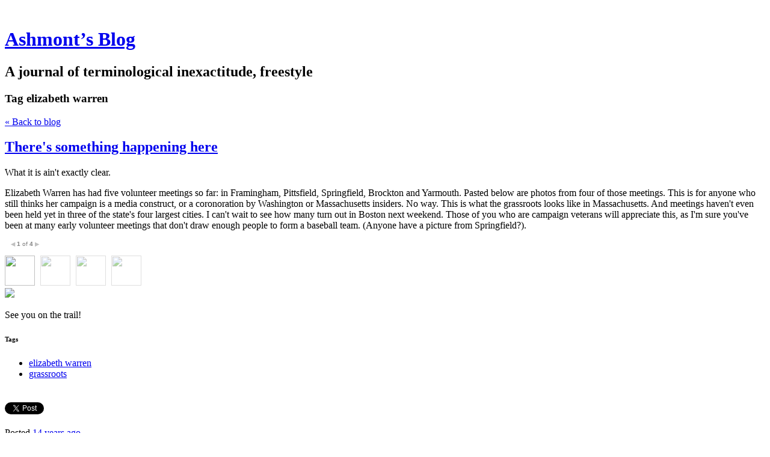

--- FILE ---
content_type: text/html; charset=utf-8
request_url: https://ashmont.posthaven.com/tag/elizabeth%20warren
body_size: 26260
content:
<!DOCTYPE html>
<html class='no-js'>
  <head>
    <title>Ashmont&#x27;s Blog</title>

    <meta content='width=device-width,initial-scale=1' name='viewport'>

    <meta name="description" content="A journal of terminological inexactitude, freestyle"/>
<meta property="og:title" content="elizabeth warren"/>
<meta property="og:type" content="website"/>
<meta property="og:url" content="https://ashmont.posthaven.com/tag/elizabeth%20warren"/>
<meta property="og:site_name" content="Ashmont&#x27;s Blog"/>
<meta property="og:description" content="A journal of terminological inexactitude, freestyle"/>
<meta property="og:image" content="https://phaven-prod.s3.amazonaws.com/files/image_part/asset/449091/xnw67559pIlAsOxMzklXSvqYFr4/large_Framingham_first_vol.jpg"/>
<meta property="og:image:width" content="1024"/>
<meta property="og:image:height" content="768"/>
<meta property="og:image" content="https://phaven-prod.s3.amazonaws.com/files/image_part/asset/449092/3sGfDemFO2lemJ-DCpXBsw_rAoo/large_Brockton_first_vol.jpg"/>
<meta property="og:image:width" content="1024"/>
<meta property="og:image:height" content="768"/>
<meta property="og:image" content="https://phaven-prod.s3.amazonaws.com/files/image_part/asset/449093/nKcVZPBPiqcPr7HDcmk_RX3Df0U/large_Pittsfield_first_vol.jpg"/>
<meta property="og:image:width" content="1024"/>
<meta property="og:image:height" content="768"/>
<meta property="og:image" content="https://phaven-prod.s3.amazonaws.com/files/image_part/asset/449094/B7JgGGGOt_ZAopiWMn3nV-gw5gk/large_Yarmouth_first_vol.jpg"/>
<meta property="og:image:width" content="1024"/>
<meta property="og:image:height" content="768"/>
<meta property="og:image" content="https://phaven-prod.s3.amazonaws.com/files/image_part/asset/449098/OVsyYCctp21OCPANpKLFysRzV3I/large_JoyceLinehan.jpg"/>
<meta property="og:image:width" content="1200"/>
<meta property="og:image:height" content="799"/>
<meta property="og:image" content="https://phaven-prod.s3.amazonaws.com/files/image_part/asset/449055/DX41-5clfkfncal5e7pUrWiQk0A/large_110815_ElizabethWarren-0019_HighRes.jpg"/>
<meta property="og:image:width" content="1200"/>
<meta property="og:image:height" content="797"/>
<meta property="og:image" content="https://phaven-prod.s3.amazonaws.com/files/image_part/asset/449056/sqFdWXSF7vVQaeDt52WdwpQlxR0/large_110815_ElizabethWarren-0018_HighRes.jpg"/>
<meta property="og:image:width" content="1200"/>
<meta property="og:image:height" content="797"/>
<meta property="og:image" content="https://phaven-prod.s3.amazonaws.com/files/profile_pic/asset/2591592/Aq1Ytj4Po6NKNYZUzA8QYcXZpa4/large_modern_world.jpg"/>
<meta property="og:image:width" content="200"/>
<meta property="og:image:height" content="200"/>
<meta property="twitter:card" content="summary_large_image"/>
<meta property="twitter:image" content="https://phaven-prod.s3.amazonaws.com/files/image_part/asset/449091/xnw67559pIlAsOxMzklXSvqYFr4/large_Framingham_first_vol.jpg"/>

    <link href="https://phthemes.s3.amazonaws.com/1/lpmGCkGbHyh0vsId/images/favicon.ico?v=1575993674" rel='shortcut icon' type='image/x-icon'>
    <link href="//fonts.googleapis.com/css?family=Oxygen:400,700,300|Crimson+Text:400,400italic&amp;subset=latin,latin-ext"
          media="screen" rel="stylesheet" type="text/css" />
    <link rel="stylesheet" href="https://phthemes.s3.amazonaws.com/1/lpmGCkGbHyh0vsId/blog.css?v=1594371214">

    <link rel="alternate" type="application/atom+xml" href="https://ashmont.posthaven.com/posts.atom">
      <script>
        window.Posthaven = window.Posthaven || {};
        window.Posthaven.currentPage = {"postIds":"223598,223604,223615,223563"};
        window.Posthaven.domain = 'posthaven.com';
        window.Posthaven.strings = {"archive.no_results":"No results found.","date":null,"forms.comment.anon_error":"Please enter your name and email.","forms.subscribe.after_subscribe_notice":"You have been subscribed. Check your email to confirm your subscription.","forms.subscribe.after_follow_notice":"You're now following this blog.","forms.subscribe.after_unfollow_notice":"You've unfollowed this blog.","gallery.of":"of","relative_date":null};
      </script>
      <link href="/assets/blog-internal-ebf9cc379e51c299993a0f443d1fee65.css"
            media="all" rel="stylesheet" />
      
      
      
      <script>
          window.fbAsyncInit = function() {
            FB.init({
              appId      : '488600357843531',
              xfbml      : true,
              version    : 'v2.6'
            });
          };

          (function(d, s, id){
            var js, fjs = d.getElementsByTagName(s)[0];
            if (d.getElementById(id)) {return;}
            js = d.createElement(s); js.id = id;
            js.src = "//connect.facebook.net/en_US/sdk.js";
            fjs.parentNode.insertBefore(js, fjs);
          }(document, 'script', 'facebook-jssdk'));
        </script>
  </head>

  <body id='site_2172'>
    <div id='container'>
      <nav class='posthaven-user-menu posthaven-control'>
<span class='posthaven-user-required' style='display: none;'>
<span class='posthaven-admin-required' style='display: none;'>
<a href="https://posthaven.com/dashboard#sites/2172">Manage</a>
<a href="https://posthaven.com/dashboard#sites/2172/posts/new">New Post</a>
</span>
<a href="/posthaven/xd/logout" data-posthaven-method="delete">Logout</a>
</span>
<span class='posthaven-anon'>
<a href="https://posthaven.com/users/sign_in?return_host=ashmont.posthaven.com" class="posthaven-login">Login</a>
</span>
</nav>


      <header id='topbar'>
        <a href="https://posthaven.com/"><div class='posthaven-tab'></div></a>
      </header>

      <div id='flash'>
        
      </div>

      
        <header id='header'>
          <h1>
            <a href="https://ashmont.posthaven.com/">Ashmont&rsquo;s Blog</a>
          </h1>

          
            <h2>A journal of terminological inexactitude, freestyle</h2>
          

          
            <section class="subhead">
              
   <h3>
     <strong>Tag</strong>
     elizabeth warren
   </h3>


              <div class="back-to-blog">
                <a href="https://ashmont.posthaven.com/">&laquo;&nbsp;Back to blog</a>
              </div>
            </section>
          
        </header>
      

      <div id='main_container'>
        

<div id="main">
  

  
    <article class="post">
      
  

  <header>
    

    <div class="post-title">
      <h2><a href="https://ashmont.posthaven.com/theres-something-happening-here">There&#x27;s something happening here</a></h2>

      
    </div>
  </header>

  <div class="post-body" id="post_body_223598">
    
      <div class="posthaven-post-body"><p>What it is ain't exactly clear.</p>
<p>Elizabeth Warren has had five volunteer meetings so far: in Framingham, Pittsfield, Springfield, Brockton and Yarmouth. Pasted below are photos from four of those meetings. This is for anyone who still thinks her campaign is a media construct, or a coronoration by Washington or Massachusetts insiders. No way. This is what the grassroots looks like in Massachusetts. And meetings haven't even been held yet in three of the state's four largest cities. I can't wait to see how many turn out in Boston next weekend. Those of you who are campaign veterans will appreciate this, as I'm sure you've been at many early volunteer meetings that don't draw enough people to form a baseball team. (Anyone have a picture from Springfield?).</p>
<p>        <div class="posthaven-gallery " id="posthaven_gallery[227526]">
          <div class="posthaven-gallery-car">
                    <p class="posthaven-file posthaven-file-image posthaven-file-state-processed">
          <img class="posthaven-gallery-image" src="https://phaven-prod.s3.amazonaws.com/files/image_part/asset/449091/xnw67559pIlAsOxMzklXSvqYFr4/medium_Framingham_first_vol.jpg" data-posthaven-state='processed'
data-medium-src='https://phaven-prod.s3.amazonaws.com/files/image_part/asset/449091/xnw67559pIlAsOxMzklXSvqYFr4/medium_Framingham_first_vol.jpg'
data-medium-width='800'
data-medium-height='600'
data-large-src='https://phaven-prod.s3.amazonaws.com/files/image_part/asset/449091/xnw67559pIlAsOxMzklXSvqYFr4/large_Framingham_first_vol.jpg'
data-large-width='1024'
data-large-height='768'
data-thumb-src='https://phaven-prod.s3.amazonaws.com/files/image_part/asset/449091/xnw67559pIlAsOxMzklXSvqYFr4/thumb_Framingham_first_vol.jpg'
data-thumb-width='200'
data-thumb-height='200'
data-xlarge-src='https://phaven-prod.s3.amazonaws.com/files/image_part/asset/449091/xnw67559pIlAsOxMzklXSvqYFr4/xlarge_Framingham_first_vol.jpg'
data-xlarge-width=''
data-xlarge-height=''
data-orig-src='https://phaven-prod.s3.amazonaws.com/files/image_part/asset/449091/xnw67559pIlAsOxMzklXSvqYFr4/Framingham_first_vol.jpg'
data-orig-width='1024'
data-orig-height='768'
data-posthaven-id='449091'/>
        </p>

          </div>
          <div class="posthaven-gallery-cdr">
                  <p class="posthaven-file posthaven-file-image posthaven-file-state-processed">
        <span class="posthaven-gallery-image" style="width:800px;height:600px;background:100% 100% url('https://phaven-prod.s3.amazonaws.com/files/image_part/asset/449092/3sGfDemFO2lemJ-DCpXBsw_rAoo/medium_Brockton_first_vol.jpg') no-repeat;display:block;" data-posthaven-state='processed'
data-medium-src='https://phaven-prod.s3.amazonaws.com/files/image_part/asset/449092/3sGfDemFO2lemJ-DCpXBsw_rAoo/medium_Brockton_first_vol.jpg'
data-medium-width='800'
data-medium-height='600'
data-large-src='https://phaven-prod.s3.amazonaws.com/files/image_part/asset/449092/3sGfDemFO2lemJ-DCpXBsw_rAoo/large_Brockton_first_vol.jpg'
data-large-width='1024'
data-large-height='768'
data-thumb-src='https://phaven-prod.s3.amazonaws.com/files/image_part/asset/449092/3sGfDemFO2lemJ-DCpXBsw_rAoo/thumb_Brockton_first_vol.jpg'
data-thumb-width='200'
data-thumb-height='200'
data-xlarge-src='https://phaven-prod.s3.amazonaws.com/files/image_part/asset/449092/3sGfDemFO2lemJ-DCpXBsw_rAoo/xlarge_Brockton_first_vol.jpg'
data-xlarge-width=''
data-xlarge-height=''
data-orig-src='https://phaven-prod.s3.amazonaws.com/files/image_part/asset/449092/3sGfDemFO2lemJ-DCpXBsw_rAoo/Brockton_first_vol.jpg'
data-orig-width='1024'
data-orig-height='768'
data-posthaven-id='449092'></span>
      </p>
      <p class="posthaven-file posthaven-file-image posthaven-file-state-processed">
        <span class="posthaven-gallery-image" style="width:800px;height:600px;background:100% 100% url('https://phaven-prod.s3.amazonaws.com/files/image_part/asset/449093/nKcVZPBPiqcPr7HDcmk_RX3Df0U/medium_Pittsfield_first_vol.jpg') no-repeat;display:block;" data-posthaven-state='processed'
data-medium-src='https://phaven-prod.s3.amazonaws.com/files/image_part/asset/449093/nKcVZPBPiqcPr7HDcmk_RX3Df0U/medium_Pittsfield_first_vol.jpg'
data-medium-width='800'
data-medium-height='600'
data-large-src='https://phaven-prod.s3.amazonaws.com/files/image_part/asset/449093/nKcVZPBPiqcPr7HDcmk_RX3Df0U/large_Pittsfield_first_vol.jpg'
data-large-width='1024'
data-large-height='768'
data-thumb-src='https://phaven-prod.s3.amazonaws.com/files/image_part/asset/449093/nKcVZPBPiqcPr7HDcmk_RX3Df0U/thumb_Pittsfield_first_vol.jpg'
data-thumb-width='200'
data-thumb-height='200'
data-xlarge-src='https://phaven-prod.s3.amazonaws.com/files/image_part/asset/449093/nKcVZPBPiqcPr7HDcmk_RX3Df0U/xlarge_Pittsfield_first_vol.jpg'
data-xlarge-width=''
data-xlarge-height=''
data-orig-src='https://phaven-prod.s3.amazonaws.com/files/image_part/asset/449093/nKcVZPBPiqcPr7HDcmk_RX3Df0U/Pittsfield_first_vol.jpg'
data-orig-width='1024'
data-orig-height='768'
data-posthaven-id='449093'></span>
      </p>
      <p class="posthaven-file posthaven-file-image posthaven-file-state-processed">
        <span class="posthaven-gallery-image" style="width:800px;height:600px;background:100% 100% url('https://phaven-prod.s3.amazonaws.com/files/image_part/asset/449094/B7JgGGGOt_ZAopiWMn3nV-gw5gk/medium_Yarmouth_first_vol.jpg') no-repeat;display:block;" data-posthaven-state='processed'
data-medium-src='https://phaven-prod.s3.amazonaws.com/files/image_part/asset/449094/B7JgGGGOt_ZAopiWMn3nV-gw5gk/medium_Yarmouth_first_vol.jpg'
data-medium-width='800'
data-medium-height='600'
data-large-src='https://phaven-prod.s3.amazonaws.com/files/image_part/asset/449094/B7JgGGGOt_ZAopiWMn3nV-gw5gk/large_Yarmouth_first_vol.jpg'
data-large-width='1024'
data-large-height='768'
data-thumb-src='https://phaven-prod.s3.amazonaws.com/files/image_part/asset/449094/B7JgGGGOt_ZAopiWMn3nV-gw5gk/thumb_Yarmouth_first_vol.jpg'
data-thumb-width='200'
data-thumb-height='200'
data-xlarge-src='https://phaven-prod.s3.amazonaws.com/files/image_part/asset/449094/B7JgGGGOt_ZAopiWMn3nV-gw5gk/xlarge_Yarmouth_first_vol.jpg'
data-xlarge-width=''
data-xlarge-height=''
data-orig-src='https://phaven-prod.s3.amazonaws.com/files/image_part/asset/449094/B7JgGGGOt_ZAopiWMn3nV-gw5gk/Yarmouth_first_vol.jpg'
data-orig-width='1024'
data-orig-height='768'
data-posthaven-id='449094'></span>
      </p>

          </div>
        </div>
</p>
<p>See you on the trail!</p></div>
    
  </div>



      <footer class="homepage-post-footer">
        
          <div class="tags">
            <h6>Tags</h6>
            <ul>
              
                <li>
                  <a href="/tag/elizabeth%20warren">elizabeth warren</a>
                </li>
              
                <li>
                  <a href="/tag/grassroots">grassroots</a>
                </li>
              
            </ul>
          </div>
        

        <div class='posthaven-share-links'>
<div class='posthaven-share-item'>
<a class='posthaven-upvote posthaven-control' data-post-id='223598' href='javascript:void(0);'>
<span class='posthaven-upvote-holder'>
<span class='posthaven-upvote-icon'>
<span class='posthaven-upvote-side'></span>
<span class='posthaven-upvote-arrow'></span>
</span>
<span class='posthaven-upvote-label-area'>
<span class='posthaven-upvote-label'><span>Up</span>vote</span>
<span class='posthaven-upvoted-label'><span>Up</span>voted</span>
<span class='posthaven-upvote-number'>0</span>
</span>
</span>
</a>

</div>
<div class='posthaven-share-item posthaven-twitter-share'>
<a class='twitter-share-button share-item' data-text="There's something happening here" data-url='https://ashmont.posthaven.com/theres-something-happening-here' href='https://twitter.com/share'>Tweet</a>
</div>
<div class='posthaven-share-item posthaven-facebook-share'>
<div class='fb-share-button' data-href='https://ashmont.posthaven.com/theres-something-happening-here' data-layout='button_count'></div>
</div>
</div>


        

        <span class="display-date">
          Posted
          <a href="https://ashmont.posthaven.com/theres-something-happening-here"><span class="posthaven-formatted-date" data-format="RELATIVE"
                  data-unix-time="1320574140"></span></a>
          
        </span>
      </footer>
    </article>
  
    <article class="post">
      
  

  <header>
    

    <div class="post-title">
      <h2><a href="https://ashmont.posthaven.com/prized-possession">Prized possession</a></h2>

      
    </div>
  </header>

  <div class="post-body" id="post_body_223604">
    
      <div class="posthaven-post-body"><p>I didn't even know this existed, until my friend Anne and I were at Elizabeth Warren's big fundraiser a couple of weeks ago. We walked into the ballroom, and there I was - big as life - on stage as part of the slideshow sideshow.         <div class="posthaven-gallery " id="posthaven_gallery[227530]">
          <div class="posthaven-gallery-car">
                    <p class="posthaven-file posthaven-file-image posthaven-file-state-processed">
          <img class="posthaven-gallery-image" src="https://phaven-prod.s3.amazonaws.com/files/image_part/asset/449098/OVsyYCctp21OCPANpKLFysRzV3I/medium_JoyceLinehan.jpg" data-posthaven-state='processed'
data-medium-src='https://phaven-prod.s3.amazonaws.com/files/image_part/asset/449098/OVsyYCctp21OCPANpKLFysRzV3I/medium_JoyceLinehan.jpg'
data-medium-width='800'
data-medium-height='533'
data-large-src='https://phaven-prod.s3.amazonaws.com/files/image_part/asset/449098/OVsyYCctp21OCPANpKLFysRzV3I/large_JoyceLinehan.jpg'
data-large-width='1200'
data-large-height='799'
data-thumb-src='https://phaven-prod.s3.amazonaws.com/files/image_part/asset/449098/OVsyYCctp21OCPANpKLFysRzV3I/thumb_JoyceLinehan.jpg'
data-thumb-width='200'
data-thumb-height='200'
data-xlarge-src='https://phaven-prod.s3.amazonaws.com/files/image_part/asset/449098/OVsyYCctp21OCPANpKLFysRzV3I/xlarge_JoyceLinehan.jpg'
data-xlarge-width=''
data-xlarge-height=''
data-orig-src='https://phaven-prod.s3.amazonaws.com/files/image_part/asset/449098/OVsyYCctp21OCPANpKLFysRzV3I/JoyceLinehan.jpg'
data-orig-width='1544'
data-orig-height='1028'
data-posthaven-id='449098'/>
        </p>

          </div>
          <div class="posthaven-gallery-cdr">
            
          </div>
        </div>
</p></div>
    
  </div>



      <footer class="homepage-post-footer">
        
          <div class="tags">
            <h6>Tags</h6>
            <ul>
              
                <li>
                  <a href="/tag/joyce%20linehan">joyce linehan</a>
                </li>
              
                <li>
                  <a href="/tag/elizabeth%20warren">elizabeth warren</a>
                </li>
              
                <li>
                  <a href="/tag/Progressives">Progressives</a>
                </li>
              
            </ul>
          </div>
        

        <div class='posthaven-share-links'>
<div class='posthaven-share-item'>
<a class='posthaven-upvote posthaven-control' data-post-id='223604' href='javascript:void(0);'>
<span class='posthaven-upvote-holder'>
<span class='posthaven-upvote-icon'>
<span class='posthaven-upvote-side'></span>
<span class='posthaven-upvote-arrow'></span>
</span>
<span class='posthaven-upvote-label-area'>
<span class='posthaven-upvote-label'><span>Up</span>vote</span>
<span class='posthaven-upvoted-label'><span>Up</span>voted</span>
<span class='posthaven-upvote-number'>0</span>
</span>
</span>
</a>

</div>
<div class='posthaven-share-item posthaven-twitter-share'>
<a class='twitter-share-button share-item' data-text='Prized possession' data-url='https://ashmont.posthaven.com/prized-possession' href='https://twitter.com/share'>Tweet</a>
</div>
<div class='posthaven-share-item posthaven-facebook-share'>
<div class='fb-share-button' data-href='https://ashmont.posthaven.com/prized-possession' data-layout='button_count'></div>
</div>
</div>


        
          <span class="response-count">
            <a href="https://ashmont.posthaven.com/prized-possession">
              2 responses
            </a>
          </span>

          <span class="slash-divider">&nbsp;&nbsp;//&nbsp;&nbsp;</span>
        

        <span class="display-date">
          Posted
          <a href="https://ashmont.posthaven.com/prized-possession"><span class="posthaven-formatted-date" data-format="RELATIVE"
                  data-unix-time="1320103336"></span></a>
          
        </span>
      </footer>
    </article>
  
    <article class="post">
      
  

  <header>
    

    <div class="post-title">
      <h2><a href="https://ashmont.posthaven.com/al-gore-never-claimed-he-invented-the-interne">Al Gore never claimed he invented the internet</a></h2>

      
    </div>
  </header>

  <div class="post-body" id="post_body_223615">
    
      <div class="posthaven-post-body"><p>The media is at it again. Just like Al Gore never claimed to have invented the internet, Elizabeth Warren never claimed to create Occupy Wall Street. (AND, to be fair, Sarah Palin never said she could see Russia from her house.) This Warren thing is starting to feel like that Gore thing. Don't let them do it. Context is important. Without it, news is just meaningless soundbites, pepetuated by the other side's talking points, and packaged for maximum reader/listener/viewership.</p>
<p>As the EXCELLENT 2001 <em>Rolling Stone</em> article pasted below asks, "Did bad press cost Al Gore the election last year? It's naive to think Gore's chronically caustic coverage didn't cause him to lose votes during a historically close election. Looking back, Gore's handlers accept responsibility for mistakes they made during the campaign. When will journalists do the same?"</p>
<p>I truly believe the media cost the Democrats the 2000 election. In following their own logic, it is therefore their fault that we're in the mess we're currently in. See how that works?</p>
<p>Sorry - there's no legitimate link to the article, which is pasted below. (If someone can find a link from <em>Rolling Stone</em>, please send it along!)</p>
<p><span class="hed"><strong>ERIC BOEHLERT</strong></span><br><span class="grey">(RS883/884 - Dec. 6-13, 2001)</span></p>
<p>One month              after formally kicking off his presidential campaign, Vice President              Al Gore paddled down the Connecticut River in New Hampshire on July              22nd, 1999, spreading his green theme of protecting the environment              and pausing for a photo op. His message was quickly drowned out,              though, when the <em>Washington Times'</em> Bill Sammon reported that              local authorities had granted Gore a special favor when they              released nearly 4 billion gallons of water from a nearby dam into              the drought-stricken river in order to keep the vice president's              boat afloat.</p>
<p>The price tag on the spilled water was quickly calculated at $7              million. The implication was clear: In a clumsy abuse of power, Al              Gore, a supposed friend of the environment, gladly wasted precious              natural resources to stage-manage a political event.</p>
<p>Following the lead of the <em>Washington Times</em>, an unabashedly              conservative outlet often hostile to Democrats, the rest of the              mainstream press pounced, not only upbraiding Gore for his supposed              hypocrisy but also suggesting that the campaign miscue was just the              latest example of a foundering presidential run. The <em>New York              Times</em> detailed the "mishap," the <em>Washington Post</em> ridiculed Gore's FOUR BILLION GALLONS FOR A PHOTO OP,              <em>Newsweek</em> dubbed it the "photo op from hell," and CNN covered              the "wave of criticism after floodgates are opened on a New              Hampshire river to keep Al Gore afloat."</p>
<p>In retrospect, the most notable thing about the whole story was              just how murky the facts were. Nobody from the Gore campaign asked              for the water to be released. (Concerned about security, the Secret              Service did.) As for the amount of water released, it was 500              million gallons, not 4 billion - a fact that Sammon reported a week              later, long after other media ran with the original story. And the              local utility company that operates the dam was already dumping              millions of gallons of water into the parched Connecticut River              every day. The routine release had simply been moved up a couple of              hours to accommodate Gore's trip. The $7 million figure turned out              to be completely inaccurate, since the water was not wasted.              Instead, it passed through hydroelectric turbines and generated              power that the utility company sold to other utilities.</p>
<p>"I felt like we'd fallen through the looking glass," says Sharon              Francis, executive director of the Connecticut River Joint              Commissions, who coordinated Gore's visit on behalf of the region              and for days fielded press queries about the derided canoe trip. She              describes the media coverage as "fictional" and "nasty" and "spun to              sound like something corrupt."</p>
<p>Two years later, Sammon defends his work, insisting that the              incident makes "a point about Gore's political reflexes, [which are]              to spin furiously and resort to deception."</p>
<p>Those are two things the D.C. press corps knows plenty about.</p>
<p>If the media charade surrounding Gore's Connecticut River trip              had been a one-time event - nothing more than bored political              reporters trying too hard to kick up some dust during a slow summer              news week - this incident would be forgotten to history. Instead, it              is emblematic of the way the political press operated throughout the              campaign, falsely reporting trivia about Gore and challenging his              character in order to score points.</p>
<p>The coverage was at times blatantly dishonest, and, worse,              reporters seemed so determined to stick to pre-assigned scripts              ("Gore is a phony") that they balked at correcting obvious errors              that began to circulate. (For a complete chronicle of the press's              factual missteps in covering Gore, go to dailyhowler.com, a Web site              run by Bob Somerby, one of Gore's college roommates and close              friends.)</p>
<p>Whether it was the misreported assertion that he'd invented the              Internet or the ridiculously exaggerated brouhaha over his quickly              corrected claim that he and his wife, Tipper, were models for the              young lovers in Erich Segal's best-selling novel <em>Love Story</em>,              Gore's close friends and admirers agree that Gore has a penchant for              hyperbole. But in last year's election, the press elevated this              relatively minor personality quirk into a character-defining issue.</p>
<p>"The coverage seemed to be much more aggressive and adversarial              than I'd ever seen before," says Scott Shepard, a veteran newspaper              reporter who has four presidential campaigns to his credit and who              covered the Gore campaign for the <em>Atlanta              Journal-Constitution</em></p>
<p>"There was a fair amount of animus as time wore on with Gore,"              says James Warren, who was then Washington bureau chief for the              <em>Chicago Tribune</em>, referring to the mood on the press plane.              "People were overly hard toward him. He's a decent, honest fellow.              He was not the greatest candidate, but he's not dishonest. And some              in the press came perilously close to saying that."</p>
<p>Recalls one network-television correspondent who spent lots of              time on the presidential campaign, "There just developed among a              certain group of people covering Gore, particularly the print              people, a real disdain for him. Everything was negative. They had a              grudge against [Gore]. I don't know how else to put it."</p>
<p>The hostility was evident throughout the campaign as the press,              in a series of questionable endeavors, worked overtime to portray              Gore as a fake. For instance, after combing through twenty years'              worth of public statements, the <em>Boston Globe</em> last year ran a              typical, and contemptuous, 3,000-word exposŽ exploring the vice              president's propensity to exaggerate. Or, as the paper tsk-tsked,              "Gore has regularly promoted himself, and skewered his opponents,              with embroidered, misleading and occasionally false statements." No              doubt uncharted territory for a major American politician.</p>
<p>After all that research, what did the <em>Globe</em>'s Walter              Robinson and Michael Crowley find to be among Gore's most egregious              exaggerations? "Starting in 1994, Gore has added two years to his              journalistic experience, upping the figure from the five years he              once claimed to seven." This may seem to be the very definition of              trivial - "gotcha" journalism carried to its absurd extreme. But              it's also wrong.</p>
<p>By biographers' accounts, Gore spent two years in the Army as a              reporter, or "information specialist," and five years working for              <em>The Tennessean</em>. That's seven years. The number has never              changed. Asked about the discrepancy, Robinson now argues that Gore              spent only nineteen months in the Army and that his five years at              <em>The Tennessean</em> were interrupted by two years in law school,              when he worked part-time at the paper. "It was another example of              Gore sort of rounding things up to his advantage, trying to make it              into something bigger," says Robinson.</p>
<p>Of course, the <em>Globe</em> article set aside space to mock Gore              for his claim of having invented the Internet. Perhaps the most              famous of Gore's fictional missteps, that over-the-top brag became              convenient shorthand for pundits to ridicule a man so uncomfortable              with his own skin, the conventional wisdom went, that he felt the              need to chronically inflate his achievements. Clearly, he'd say              anything to get elected. (And pundits, doubling as shrinks, even              knew why: "In all likelihood, his exaggerations reflect a yearning              for a kind of approval and admiration that he never got from his              dad," said Gore biographer Bob Zelnick.)</p>
<p>The fact that Gore never said he invented the Internet didn't              stop the press from telling, and retelling, a story that fit into              its prepackaged narrative: Gore is a liar. But it was the              journalists, trying hard to paint a damning portrait of Gore, who              played it loose with the facts and perpetrated what added up to a              complete fabrication.</p>
<p>Here's what happened. In 1999, candidate Gore was taping an              interview with CNN's Wolf Blitzer in which he said, "During my              service in the United States Congress, I took the initiative in              creating the Internet." He was no doubt referring to his landmark              "information superhighway" speeches, as well as his well-known              support of high-tech research that stretched back into the 1980s.              (For the record, Vinton Cerf, often called "the father of the              Internet," not to mention futurist Newt Gingrich, have both publicly              vouched for Gore's role in helping to shepherd the Internet to              life.)</p>
<p>So who coined the phrase "invented the Internet" and attached it              to Gore? His Republican opponents, who faxed out a press release              suggesting Gore had claimed to have done exactly that.</p>
<p>It's no surprise that GOP operatives would willfully misinterpret              a statement from a Democratic presidential candidate. What's amazing              is that the press went along with it so uncritically. Was it              accurate? The press didn't care, as virtually every major media              outlet in the country followed the Republican lead and reported over              and over again Gore's claim to have invented the Internet.</p>
<p>Concerned about losing the election on traditional campaign              issues such as taxes, Medicare and crime, topics that, according to              polls, favored Democrats, the GOP worked to turn the election into a              character contest. To do that, Republicans had to link Gore with              President Bill Clinton by dismantling the vice president's              long-standing image as an earnest Boy Scout and replacing it with              that of a phony liar. The <em>New York Times</em> cheered the              Republicans' Internet move as "clever" and "ingenious."</p>
<p>As would become its custom, the Gore camp responded timidly and              slowly. Seeing the Internet story was taking on a life of its own,              some aides suggested the vice president pop the balloon by quickly              addressing it. Gore, though, waited more than a week before publicly              cracking a joke about how the night before the CNN interview, he'd              been up late "inventing the camcorder." By then, the story had legs.              And by trying to finesse the issue with humor and adopting the              fictitious premise that he "invented" something extraordinary, Gore              simply gave the damaging story credence.</p>
<p>"The Republicans did a very good job pushing that stuff, and the              press reveled in it," says Tony Coelho, who served as Gore's              campaign chairman until June 2000, when he stepped down for health              reasons. "They wanted to bring down 'Prince Albert.' "</p>
<p>Often, the GOP didn't even have to prompt the press to create              Gore exaggerations - reporters did it all on their own. During a              September campaign stop, Gore recalled to a crowd of union workers              that his mother used to sing him to sleep at night using "Look for              the Union Label" as a lullaby. The press started digging and              discovered the story was a fraud and "must be labeled untrue," as              USA Today's political columnist Walter Shapiro reported. The TV              jingle was written in 1975, when Gore was twenty-seven years old.              The story was quickly picked up by cable TV's talkers and print              columnists as another "bizarre fabrication."</p>
<p>The only problem was that Gore told the tale as a joke, confirmed              by the video of the event, which showed the audience of Teamsters              laughing at the mention of the so-called "lullaby." A week later, an              editorial in <em>USA Today</em> addressed the issue and actually sided              with Gore: "A review of the videotape gives plausibility to that              explanation." But Shapiro stands by the column: "I was in the room              [when Gore spoke], and I didn't feel it was a joke, and my tape              recorder didn't feel it was a joke. I didn't hear people laughing.              But if they were laughing, it was at Gore's awkwardness."</p>
<p>On October 6th, 2000, <em>New York Times</em> reporter Richard              Berke referenced the union song prominently in a lengthy piece about              Gore's "tendency to embellish," stressing "how Mr. Gore recalled a              childhood lullaby that did not exist." Not once did the paper inform              readers that both Gore and the members of the audience considered              the line to be a throwaway joke.</p>
<p>Like most reporters quizzed about their Gore coverage, Berke              agrees that the vice president was the victim of some shoddy press              but that he himself did not contribute to it. And more important,              says Berke, Gore <em>did</em> exaggerate, so even if some careless              journalists made mistakes documenting the alleged embellishments,              the story itself was legitimate.</p>
<p>But lots of well-known embellishment stories were not legitimate,              such as the infamous Love Canal incident. When Gore spoke at Concord              High School in New Hampshire on November 30th, 1999, and urged              students to take an active role in politics, he recalled that it was              a letter years before from a student in Toone, Tennessee, that got              then-Rep. Gore interested in the topic of toxic waste. "I called for              a congressional investigation and a hearing," Gore told the              students. "I looked around the country for other sites like that. I              found a little place in upstate New York called Love Canal. I had              the first hearing on that issue - and Toone, Tennessee, that was the              one that you didn't hear of. But that was the one that started it              all."</p>
<p>The next day, both the <em>Washington Post</em> and the <em>New York              Time</em> botched the quote, erroneously reporting Gore had bragged,              "I was the one that started it all."</p>
<p>The <em>Post</em>'s Ceci Connolly, who covered Gore campaign for              eighteen months and made the error, today insists that her miscue              "did not change the context" of Gore's original statement. She              contends that the key quote, the one that catches Gore embellishing,              was the quote "I found a little place in upstate New York called              Love Canal." Yet clearly from his response, Gore used the term              "found" in reference to "looking around the country for other sites              like" Toone, and in no way suggested he uncovered the Love Canal              toxic-waste disaster.</p>
<p>Thanks to the high-profile misquote, though, the media's echo              chamber erupted, with MSNBC's Chris Matthews mocking Gore for being              delusional, while ABC's George Stephanopoulos lamented that the vice              president had "revealed his Pinocchio problem." (In a press release,              the ever-helpful Republican National Committee cleaned up the              mangled quote, changing "that" to "who" in order to make the              misquote grammatically correct: "I was the one who started it all.")              This time Gore responded quickly but was again too humble, calling a              reporter the morning after the Concord visit to say he was sorry if              his Love Canal comments had not been clear enough.</p>
<p>It was actually local students, enrolled in a media-literacy              course, who had to set the record straight by taking the unusual              step of issuing their own press release under the headline TOP TEN              REASONS WHY MANY CONCORD HIGH STUDENTS FEEL BETRAYED BY SOME OF THE              MEDIA COVERAGE OF AL GORE'S VISIT TO THE THEIR SCHOOL.</p>
<p>It took the <em>Post</em> and the <em>Times</em> a week to run Love              Canal corrections. Yet one month before Election Day, the usually              reliable Associated Press reported confidently, "Gore's              exaggerations have placed him more centrally than warranted at the              creation of . . . the Love Canal toxic-waste investigation." The              episode fit a distinct pattern: Journalists just refused to drop              unflattering Gore stories, no matter what the facts revealed.</p>
<p>For instance, the candidate was ridiculed endlessly after the              infamous <em>Love Story</em> flap. Actually, what Gore mentioned to              two reporters in an offhand comment was that, according to an old              <em>Tennessean</em> article,<em>Love Story</em> author Segal had made              that claim. After Gore's quip, Segal corrected the record by saying              that <em>The Tennessean</em> had gotten it wrong, and that both Gore              and his Harvard roommate, actor Tommy Lee Jones, had served as              models for <em>Love Story</em>'s male protagonist, but that Segal did              not base any character on Tipper.</p>
<p>Simple, right? Three years later, <em>Newsweek</em> still could not              figure it out. Busy documenting embellishments weeks before Election              Day, the magazine's Bill Turque wrote that the vice president "was              not the basis for the Oliver Barrett character in <em>Love              Story</em>." That sentence continues, ". . . author Erich Segal says              Barrett was a combination of Gore and his Harvard pal Tommy Lee              Jones." So why, then, was Gore belittled for his association with              <em>Love Story</em>? Turque concedes the sentence "could have been              more artfully worded" but insists "it is not fundamentally              contradictory."</p>
<p>Regardless, Gore's team should have "stuck a knife in those              exaggeration stories early on," concedes Mark Fabiani, communication              director for the campaign. Instead, the tales lived on in the press              and ultimately "came back to haunt the campaign."</p>
<p>The consensus among the press corps, according to Bob Woodward,              assistant managing editor of the <em>Washington Post</em>, was that              there were enough instances of Gore playing loose with the facts              that the legitimate issue was raised as to whether he "could              apprehend reality." Says Woodward, "It set off alarm bells in              reporters' heads, and it should."</p>
<p>Perhaps nowhere were those bells going off more loudly or more              often than in the head of <em>Washington Post</em> reporter Ceci              Connolly. Her dispatches, frequently heavy on spin and regularly              filled with biting jibes, were often the talk of campaign              journalists, not to mention Gore officials.</p>
<p>Connolly was one of the reporters who botched Gore's Love Canal              quote more than once. In her first dispatch on the matter, she used              the twisted quote to mock Gore for dissembling about his record, a              theme she had been hammering for months. In her follow-up story the              next day, she printed it again, jeering, "The man who mistakenly              claimed to have inspired the movie <em>Love Story</em> and to have              invented the Internet says he didn't quite mean to say he discovered              a toxic-waste site."</p>
<p>Incredibly, none of the three examples Connolly offered to              highlight Gore's compulsion for exaggerating were based on fact.              Eleven months later, and just three weeks before Election Day, the              <em>Post</em> returned to the topic of Love Canal, reporting how              Gore's "clumsy" statements "suggesting he discovered the Love Canal              disaster" had made him an easy target for ridicule.</p>
<p>At the same time that the paper was busy propping up the Love              Canal story, it suddenly decided that the <em>Love Story</em> hoax was              no longer based in fact, pointing out on October 15th, 2000, "Gore              never claimed he and his wife were the models for the book Love              Story but instead referred to an article in which author Erich Segal              was misquoted as saying so." It just proved, the <em>Post</em> emphasized, "how closely Gore's anecdotes and statements are being              watched" and that his every utterance will be "fact-checked."</p>
<p>Connolly dismisses the criticism. "I was very tough on Al Gore,"              she says, "the same way I was tough on George W. Bush when I covered              him briefly" during the campaign. Tough? Traveling for just a few              days with the Bush campaign, Connolly wrote that the candidate              "evoked memories of another governor-turned-president: Ronald              Reagan." The young Republican candidate, with "just a bit of swagger              for the party faithful," was a "cheerful patriot" with a "sunny              disposition" who "jauntily plays to the cameras and crowds." Compare              that to a single dispatch from the Gore trail, in which Connolly              derided the vice president as "boring" and "programmed to the point              of seeming robotic" and mocked his "rarely seen human side."</p>
<p>Nineteen months after putting words in his mouth and then              disdaining him for his supposed Internet claims, and fifteen months              after spinning pure fiction about his canoe trip down the              Connecticut River, the press erupted over another trivial pursuit.              During the first presidential debate, Gore told the tale of Kailey              Ellis, a student at Florida's Sarasota High School, and how, due to              severe overcrowding, "she has to stand" during her science class.</p>
<p>Forget that affluent Sarasota voters last year voted down a              school-budget referendum, which left the district with a $17 million              shortfall or that 100 of its teachers had been laid off or that high              school classes in the fall of 2000 had nine more students per              classroom than the year before. The fact that the acclaimed Sarasota              school system was grappling with severe budget cuts and real              overcrowding was of no interest to the pundit press corps. They only              wanted to know one thing: whether Kailey "has to stand during              class." The answer was no, but at one point, she did have to.</p>
<p>That was the extent of Gore's "exaggeration": He used the wrong              verb tense, saying "has" instead of "had." Looking back, Randy              Ellis, Kailey's father and a registered Republican, says the              national coverage of the Sarasota incident was "bizarre" and              "unbelievable." "They just wanted to get a story saying that Gore              was an exaggerator," he says. "Two weeks later, they were still              going over and rehashing it. We couldn't believe it. It was a trip."</p>
<p>The press also went into a tizzy over Gore's casual comment              during that first debate that he had traveled with James Lee Witt,              head of the Federal Emergency Management Agency, to Texas during a              spate of wildfires. As vice president, Gore had traveled with Witt              seventeen different times, but not on the date in question. Gore              corrected the record the next morning, but the press treated his              slip of the tongue as wildly important.</p>
<p>According to Fabiani, the Gore camp failed to perform a              fundamental task: "The challenge of a campaign is to give people              something to think about instead of the pre-existing story line. If              you let people's pre-existing notions prevail, you deserve what you              get."</p>
<p>"Gore felt like he won the debate," says Tony Coelho, "but what              he did do was lose the spin." Gore's former campaign manager offers              only praise for the senior Bush advisers, who, during that crucial              period last October, deftly handled the press. "Karl Rove and Karen              Hughes outmaneuvered and out-strategized us," he says. "We weren't              in the same league with them at that point."</p>
<p>During the debates, though, Bush made a handful of blunders              regarding military operations in the Balkans and Haiti, about the              facts surrounding Texas' most celebrated hate-crime trial and about              his own tax plan. Bush was free to botch facts about central policy              issues and the press wouldn't question his intelligence. But if Gore              were to misstate nonessential details, such as how long a student              had to stand in a crowded Sarasota classroom, he was tagged a liar              who couldn't be trusted.</p>
<p>Few journalists saw anything wrong with this double standard. In              fact, some found it amusing. "You can actually disprove some of what              Bush is saying if you really get in the weeds and get out your              calculator, or you look at his record in Texas," <em>Time</em> magazine columnist Margaret Carlson told radio morning man Don Imus              at the height of the campaign. "But it's really easy, and it's fun,              to disprove Gore. As sport, and as our enterprise, Gore coming up              with another whopper is greatly entertaining to us."</p>
<p>Who decided that covering presidential politics was supposed to              be "entertaining" and "fun" for journalists?</p>
<p>The press responds to critics on the right by bending over              backward not to look liberal," says Geneva Overholser, a professor              at the University of Missouri School of Journalism and former              ombudsman for the <em>Washington Post</em>, referring to the common              conservative criticism of the so-called liberal media. "The              cumulative effect is the opposite: They're tougher on Democrats."              She, too, is convinced there was "something fundamentally wrong"              with the 2000 election press coverage.</p>
<p>Last year, a review conducted by two nonpartisan groups, Project              for Excellence in Journalism and the Pew Research Center, found that              a stunning seventy-six percent of the Gore campaign coverage in              early 2000 centered around two negative themes: that he lies and              exaggerates, and that he's tarred by scandal. "We call it the              metanarrative," says Tom Rosenstiel, director of Project for              Excellence in Journalism. "Journalists are looking for a story line,              a narrative device, that plays out over weeks and months, and              there's nothing wrong with that. The problem is if they let the              narrative overwhelm the facts, then it becomes a distorting lens. It              can lead journalists to ignore and mischaracterize facts as they try              to fit them into the story."</p>
<p>Still, Beltway journalists defend their work. "I followed our              coverage closely, and I thought it was excellent," says the              <em>Washington Post</em>'s Woodward. "It really was balanced." The              former Watergate sleuth notes the challenge for reporters covering a              fast-moving national election on a daily basis: "All these threads              hang down - 'What about Bush's intelligence and Gore's              truthfulness?' As a reporter, you don't know which one to pull. So              you end up pulling on them all and ask, 'What is this?' If on              balance you're pulling one set of strings too hard, then you have a              problem." The truth is, while the press occasionally tugged a George              Bush thread and ridiculed his garbled syntax, pundits were yanking              on the Gore threads until they snapped.</p>
<p>What explains the press performance? All politics is personal,              and as one theory suggests, Bush was simply friendlier and more open              with the press, which translated into kinder, gentler coverage.              Bush, the <em>New York Times</em> said last year, "not only slaps              reporters' backs but also rubs the tops of their heads and, in a few              instances, pinches their cheeks."</p>
<p>"There was a certain sort of hubris and arrogance how the Gore              people handled the campaign," reports the <em>Chicago Tribune</em>'s              Warren. One senior Gore campaign aide agrees: "We clearly made some              mistakes. Especially in the beginning, we were very guarded about              access to him. It played into the idea that Gore was not at ease              with the press." Journalists did little to hide their contempt.              During a primary debate against former Sen. Bill Bradley in New              Hampshire, Gore was openly booed - not by Bradley supporters but by              reporters. "The 300 media types watching in the press room at              Dartmouth were, to use the appropriate technical term, totally              grossed out," said a 1999 <em>Time</em> report. "Whenever Gore came on              too strong, the room erupted in a collective jeer, like a gang of              fifteen-year-old Heathers cutting down some hapless nerd."</p>
<p>Did bad press cost Al Gore the election last year? It's naive to              think Gore's chronically caustic coverage didn't cause him to lose              votes during a historically close election. Looking back, Gore's              handlers accept responsibility for mistakes they made during the              campaign.</p>
<p>When will journalists do the same?</p>
<p><span class="hed"><strong>ERIC BOEHLERT</strong></span><br><span class="grey">(RS883/884 - Dec. 6-13, 2001)</span></p>
</div>
    
  </div>



      <footer class="homepage-post-footer">
        
          <div class="tags">
            <h6>Tags</h6>
            <ul>
              
                <li>
                  <a href="/tag/Al%20Gore">Al Gore</a>
                </li>
              
                <li>
                  <a href="/tag/elizabeth%20warren">elizabeth warren</a>
                </li>
              
            </ul>
          </div>
        

        <div class='posthaven-share-links'>
<div class='posthaven-share-item'>
<a class='posthaven-upvote posthaven-control' data-post-id='223615' href='javascript:void(0);'>
<span class='posthaven-upvote-holder'>
<span class='posthaven-upvote-icon'>
<span class='posthaven-upvote-side'></span>
<span class='posthaven-upvote-arrow'></span>
</span>
<span class='posthaven-upvote-label-area'>
<span class='posthaven-upvote-label'><span>Up</span>vote</span>
<span class='posthaven-upvoted-label'><span>Up</span>voted</span>
<span class='posthaven-upvote-number'>0</span>
</span>
</span>
</a>

</div>
<div class='posthaven-share-item posthaven-twitter-share'>
<a class='twitter-share-button share-item' data-text='Al Gore never claimed he invented the internet' data-url='https://ashmont.posthaven.com/al-gore-never-claimed-he-invented-the-interne' href='https://twitter.com/share'>Tweet</a>
</div>
<div class='posthaven-share-item posthaven-facebook-share'>
<div class='fb-share-button' data-href='https://ashmont.posthaven.com/al-gore-never-claimed-he-invented-the-interne' data-layout='button_count'></div>
</div>
</div>


        

        <span class="display-date">
          Posted
          <a href="https://ashmont.posthaven.com/al-gore-never-claimed-he-invented-the-interne"><span class="posthaven-formatted-date" data-format="RELATIVE"
                  data-unix-time="1319631120"></span></a>
          
        </span>
      </footer>
    </article>
  
    <article class="post">
      
  

  <header>
    

    <div class="post-title">
      <h2><a href="https://ashmont.posthaven.com/65809688">Elizabeth Warren Came to My House Tonight to Talk to My Friends and Me</a></h2>

      
    </div>
  </header>

  <div class="post-body" id="post_body_223563">
    
      <div class="posthaven-post-body"><p>What a night. It was my honor to host one of the first house parties for Elizabeth Warren, as she talks to Democrats about whether she will run for the United States Senate. She came to my house in Dorchester, and stood in my living room talking to about 60 of my friends, who shared their stories and frustrations, and asked brilliant questions, which she fielded with charm, charisma, and thoughtful, plain-spoken answers. It was fantastic and inspiring. I’m one of the loudmouths with a laptop and an internet connection who has been urging her from afar to run for a couple of months now. Before, it was more about thinking that she, unlike the current Democratic field, could beat Scott Brown. Now, for me, and I think for most who came to my house tonight, it’s about much more than that. It’s about choosing the kind of America we want to live in, and then working for it. I want to live in the kind of America that has Elizabeth Warren in the United States Senate, because her vision of America is one that uplifts all of us.</p>
<p>She talked about the squeezing of the middle class, and the damage it’s done to our country. She said that we have to invest in infrastructure and education, but most importantly, we have to invest in our people. She talked about reframing our message, as Democrats, to make people understand that we should want to realize the potential of all other Americans. She spoke at length about her work to build the Consumer Financial Protection Bureau, and said that it is strong, and will protect Americans in very real ways. (She also gave full and emphatic credit to the President for this.) More importantly, though, she listened. My friends told her about the challenges they see at non-profits they run, and facing the at-risk kids they work with; the underfunding at the public universities at which they teach and the suffering that they see out there every day on the streets. We talked about people who are out of work and in trouble. There were particulars, but there will be time for that later. Right now she is exchanging ideas with those of us who would have to do much of the work to get her elected. She listened and responded, and what began to emerge was the start of a powerful campaign message, planted by the grassroots and articulated by Professor Warren, that will develop into something vibrant and compelling should she decide to move forward. But most importantly, what was plain to anyone in the room was the passion, conviction, empathy and logic she’ll bring to any job she decides to take on.</p>
<p>I have no idea if she can soften the acrimony. Much of this Congress seems hell-bent on destroying the President and the country along with him. But I know that I want her down there, at least trying to talk some sense into them. And if the Democrats control the White House, Senate and Congress in 2013, as I hope, they'll need people with vision, like her, to create groundbreaking programs.</p>
<p>As my friends filed out of my house tonight, they offered to host fundraisers and plan benefit concerts, knock on doors and call friends. One by one they said, “Let me know what to do. I’m in.”  Boy, I hope she’s in too!</p>
<p> </p>
<p>        <div class="posthaven-gallery " id="posthaven_gallery[227499]">
          <div class="posthaven-gallery-car">
                    <p class="posthaven-file posthaven-file-image posthaven-file-state-processed">
          <img class="posthaven-gallery-image" src="https://phaven-prod.s3.amazonaws.com/files/image_part/asset/449055/DX41-5clfkfncal5e7pUrWiQk0A/medium_110815_ElizabethWarren-0019_HighRes.jpg" data-posthaven-state='processed'
data-medium-src='https://phaven-prod.s3.amazonaws.com/files/image_part/asset/449055/DX41-5clfkfncal5e7pUrWiQk0A/medium_110815_ElizabethWarren-0019_HighRes.jpg'
data-medium-width='800'
data-medium-height='531'
data-large-src='https://phaven-prod.s3.amazonaws.com/files/image_part/asset/449055/DX41-5clfkfncal5e7pUrWiQk0A/large_110815_ElizabethWarren-0019_HighRes.jpg'
data-large-width='1200'
data-large-height='797'
data-thumb-src='https://phaven-prod.s3.amazonaws.com/files/image_part/asset/449055/DX41-5clfkfncal5e7pUrWiQk0A/thumb_110815_ElizabethWarren-0019_HighRes.jpg'
data-thumb-width='200'
data-thumb-height='200'
data-xlarge-src='https://phaven-prod.s3.amazonaws.com/files/image_part/asset/449055/DX41-5clfkfncal5e7pUrWiQk0A/xlarge_110815_ElizabethWarren-0019_HighRes.jpg'
data-xlarge-width=''
data-xlarge-height=''
data-orig-src='https://phaven-prod.s3.amazonaws.com/files/image_part/asset/449055/DX41-5clfkfncal5e7pUrWiQk0A/110815_ElizabethWarren-0019_HighRes.jpg'
data-orig-width='4288'
data-orig-height='2848'
data-posthaven-id='449055'/>
        </p>

          </div>
          <div class="posthaven-gallery-cdr">
            
          </div>
        </div>
        <div class="posthaven-gallery " id="posthaven_gallery[227500]">
          <div class="posthaven-gallery-car">
                    <p class="posthaven-file posthaven-file-image posthaven-file-state-processed">
          <img class="posthaven-gallery-image" src="https://phaven-prod.s3.amazonaws.com/files/image_part/asset/449056/sqFdWXSF7vVQaeDt52WdwpQlxR0/medium_110815_ElizabethWarren-0018_HighRes.jpg" data-posthaven-state='processed'
data-medium-src='https://phaven-prod.s3.amazonaws.com/files/image_part/asset/449056/sqFdWXSF7vVQaeDt52WdwpQlxR0/medium_110815_ElizabethWarren-0018_HighRes.jpg'
data-medium-width='800'
data-medium-height='531'
data-large-src='https://phaven-prod.s3.amazonaws.com/files/image_part/asset/449056/sqFdWXSF7vVQaeDt52WdwpQlxR0/large_110815_ElizabethWarren-0018_HighRes.jpg'
data-large-width='1200'
data-large-height='797'
data-thumb-src='https://phaven-prod.s3.amazonaws.com/files/image_part/asset/449056/sqFdWXSF7vVQaeDt52WdwpQlxR0/thumb_110815_ElizabethWarren-0018_HighRes.jpg'
data-thumb-width='200'
data-thumb-height='200'
data-xlarge-src='https://phaven-prod.s3.amazonaws.com/files/image_part/asset/449056/sqFdWXSF7vVQaeDt52WdwpQlxR0/xlarge_110815_ElizabethWarren-0018_HighRes.jpg'
data-xlarge-width=''
data-xlarge-height=''
data-orig-src='https://phaven-prod.s3.amazonaws.com/files/image_part/asset/449056/sqFdWXSF7vVQaeDt52WdwpQlxR0/110815_ElizabethWarren-0018_HighRes.jpg'
data-orig-width='4288'
data-orig-height='2848'
data-posthaven-id='449056'/>
        </p>

          </div>
          <div class="posthaven-gallery-cdr">
            
          </div>
        </div>
</p>
<p>Photos by Mike Ritter - <a href="http://www.ritterbin.com">www.ritterbin.com</a>. Use without permission makes you a bad person.</p></div>
    
  </div>



      <footer class="homepage-post-footer">
        
          <div class="tags">
            <h6>Tags</h6>
            <ul>
              
                <li>
                  <a href="/tag/dorchester">dorchester</a>
                </li>
              
                <li>
                  <a href="/tag/MassDems">MassDems</a>
                </li>
              
                <li>
                  <a href="/tag/scott%20brown">scott brown</a>
                </li>
              
                <li>
                  <a href="/tag/elizabeth%20warren">elizabeth warren</a>
                </li>
              
                <li>
                  <a href="/tag/consumer%20protection">consumer protection</a>
                </li>
              
                <li>
                  <a href="/tag/senate">senate</a>
                </li>
              
                <li>
                  <a href="/tag/Progressive">Progressive</a>
                </li>
              
            </ul>
          </div>
        

        <div class='posthaven-share-links'>
<div class='posthaven-share-item'>
<a class='posthaven-upvote posthaven-control' data-post-id='223563' href='javascript:void(0);'>
<span class='posthaven-upvote-holder'>
<span class='posthaven-upvote-icon'>
<span class='posthaven-upvote-side'></span>
<span class='posthaven-upvote-arrow'></span>
</span>
<span class='posthaven-upvote-label-area'>
<span class='posthaven-upvote-label'><span>Up</span>vote</span>
<span class='posthaven-upvoted-label'><span>Up</span>voted</span>
<span class='posthaven-upvote-number'>0</span>
</span>
</span>
</a>

</div>
<div class='posthaven-share-item posthaven-twitter-share'>
<a class='twitter-share-button share-item' data-text='Elizabeth Warren Came to My House Tonight to Talk to My Friends and Me' data-url='https://ashmont.posthaven.com/65809688' href='https://twitter.com/share'>Tweet</a>
</div>
<div class='posthaven-share-item posthaven-facebook-share'>
<div class='fb-share-button' data-href='https://ashmont.posthaven.com/65809688' data-layout='button_count'></div>
</div>
</div>


        
          <span class="response-count">
            <a href="https://ashmont.posthaven.com/65809688">
              6 responses
            </a>
          </span>

          <span class="slash-divider">&nbsp;&nbsp;//&nbsp;&nbsp;</span>
        

        <span class="display-date">
          Posted
          <a href="https://ashmont.posthaven.com/65809688"><span class="posthaven-formatted-date" data-format="RELATIVE"
                  data-unix-time="1313461620"></span></a>
          
        </span>
      </footer>
    </article>
  

  
</div>

<aside id='sidebar'>
  

  <section id='bio'>
  <h3>Joyce Linehan</h3>
  My name is Joyce Linehan. I am a misanthropic humanist, or a humanistic misanthrope. Take your pick. I didn't learn to drive until I was 28. It took me 14 years to get my BA and eight to get my MA (it would have been six, but I kept forgetting to file the graduation paperwork). I did not attend either graduation. I was on the guest list for my senior prom, because I booked a band I managed to play. My mother was Acadian and my father was Irish, so there's that. I attended Catholic schools for 12 years, but still turned out to be a secular Catholic. I am OFD (originally from Dorchester), where I live in a house next to the cemetery. I am an unabashed liberal, chair of the Boston Ward 17 Democratic Committee, and Elizabeth Warren's biggest fan. 

Ashmont Media was my company. I am very lucky, as I got to work with such great organizations in Boston as the ICA, ArtsEmerson, Boston Book Festival, and others. I also co-own, with Joe Pernice, Ashmont Records, which I'm pretty sure is the best record label in Dorchester, Massachusetts. But I could be wrong. Feel free to let me know.

In early 2014, I made a very dramatic career change, and went to serve in the administration of Boston Mayor Marty Walsh, a man I worked hard to help elect, and greatly admire. I did that until he was selected by President Biden to be the United States Secretary of Labor. Now I am taking some time to decide on my next chapter. 

I don't love Christmas, but I do love Christmas music. I worry a lot about the weather, and I am a lover of Mercy (my dog). 

Radio On!

  
  <div class="profile-pic">
    <img src="https://phaven-prod.s3.amazonaws.com/files/profile_pic/asset/2591592/Aq1Ytj4Po6NKNYZUzA8QYcXZpa4/medium_modern_world.jpg"
         width="72"
         height="72">
  </div>


</section>


  <section class="search-archive">
    <form action='/archive' class='posthaven-archive-form'>
<input name='query' placeholder='Search this site...' type='text'>
</form>


     <div class="archive-link">
       <a href="/archive">Browse the Archive&nbsp;&raquo;</a>
     </div>
  </section>

  


  
    <section class="subscribe">
      <form action='/posthaven/subscription' class='posthaven-subscribe-form posthaven-control'>
<a class='posthaven-anon posthaven-subscribe-prompt' href='javascript:void(0)'>
<strong>Subscribe by email »</strong>
<span>We'll email you when there are new posts here.</span>

</a>
<div class='posthaven-user-required' style='display:none'>
<div class='posthaven-user-unsubscribe' style='display: none'>
You're following this blog.
<a data-method='DELETE' href='javascript:void(0);'>
Unfollow »
</a>
</div>
<div class='posthaven-user-subscribe'>
<a data-method='POST' href='javascript:void(0);'>
Follow this Posthaven »
</a>
</div>
</div>
<div class='posthaven-anon posthaven-subscribe-anon' style='display:none'>
Enter your email address to get email alerts about new posts on this site.
Unsubscribe anytime.

<div class='posthaven-subscribe-error posthaven-form-error' style='display:none'>
Email address is invalid.
</div>
<input name='email_address' placeholder='Email Address' type='text'>
<input type='submit' value='Subscribe'>
</div>
</form>

    </section>
  

  
    <section id="tag_list_menu">
      <h3>Tags</h3>

      <ul>
        
          <li>
            
              <a href="/tag/Charlie%20Ashmont">Charlie Ashmont</a>
              <span class="measure tag-count">12</span>
            
          </li>
        
          <li>
            
              <a href="/tag/dogs">dogs</a>
              <span class="measure tag-count">10</span>
            
          </li>
        
          <li>
            
              <a href="/tag/pit%20bull">pit bull</a>
              <span class="measure tag-count">10</span>
            
          </li>
        
          <li>
            
              <a href="/tag/breed%20specific%20legislation">breed specific legislation</a>
              <span class="measure tag-count">9</span>
            
          </li>
        
          <li>
            
              <a href="/tag/dorchester">dorchester</a>
              <span class="measure tag-count">7</span>
            
          </li>
        
          <li>
            
              <a href="/tag/joe%20pernice">joe pernice</a>
              <span class="measure tag-count">7</span>
            
          </li>
        
          <li>
            
              <a href="/tag/rescue%20dogs">rescue dogs</a>
              <span class="measure tag-count">6</span>
            
          </li>
        
          <li>
            
              <a href="/tag/progressive">progressive</a>
              <span class="measure tag-count">4</span>
            
          </li>
        
          <li>
            
              <a href="/tag/elizabeth%20warren">elizabeth warren</a>
              <span class="measure tag-count">4</span>
            
          </li>
        
          <li>
            
              <a href="/tag/pernice">pernice</a>
              <span class="measure tag-count">3</span>
            
          </li>
        

        
          <li>
            <a href="/tags/all">
              See all 76 tags&nbsp;&raquo;
            </a>
          </li>
        
      </ul>
    </section>
  

  
  <section>
    <nav id="menu_blogroll">
      <ul>
        
          
        
      </ul>
    </nav>
  </section>


  <section id="feed_link">
  <a href="http://ashmont.posthaven.com/posts.atom">
    <span class="feed-icon"></span>
  </a>
</section>

</aside>


      </div>
    </div>

    <script async="async" src="//platform.twitter.com/widgets.js"
              type="text/javascript"></script>
      <script src="/assets/blog-56896baaa1bed614a7389ca92efb3991.js"
              type="text/javascript"></script>
      
      <script type="text/javascript">
          var _gaq = _gaq || [];
          _gaq.push(['_setAccount', 'UA-38525690-2']);
          _gaq.push(['_setAllowLinker', true]);
          _gaq.push(['_trackPageview']);
        </script>
        
        <script>
          (function() {
            var ga = document.createElement('script'); ga.type = 'text/javascript'; ga.async = true;
            ga.src = ('https:' == document.location.protocol ? 'https://ssl' : 'http://www') +
                    '.google-analytics.com/ga.js';
            var s = document.getElementsByTagName('script')[0]; s.parentNode.insertBefore(ga, s);
          })();
        </script>
      
      <script type="text/javascript">
        (function() {
          var desired_protocol = 'https:';
          var incoming_protocol = window.location.protocol;
          if(desired_protocol != incoming_protocol){
            window.location.href = desired_protocol + window.location.href.substring(incoming_protocol.length);
          }
        })();
      </script>
  </body>
</html>
